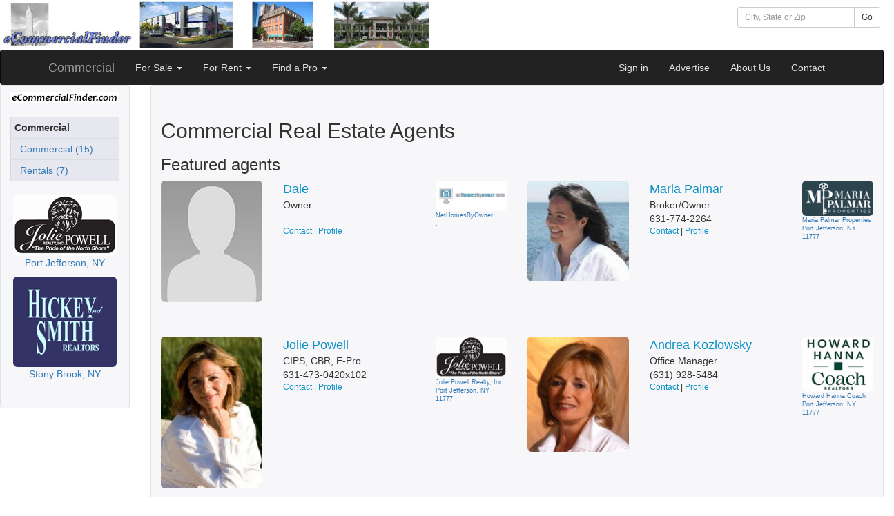

--- FILE ---
content_type: text/html;charset=UTF-8
request_url: https://ecommercialfinder.com/realestate.cfm/Commercial/agents
body_size: 6843
content:

<!DOCTYPE html>
<html lang="en">
  <head>
  

     <link rel="canonical" href="https://eCommercialFinder.com/realestate.cfm/Commercial" />
    <meta charset="utf-8">
    <meta http-equiv="X-UA-Compatible" content="IE=edge">
    <meta name="viewport" content="width=device-width, initial-scale=1">
     
      <title>Commercial Real Estate Agents - eCommercialFinder.com</title>
      <meta name="Description" content="Find top ranked Commercial real estate Agents and Brokers." />
      <meta name="Keywords" content="Commercial real estate agents, Commercial real estate brokers" />      
    
    <meta name="author" content="eCommercialFinder.com">
    <link rel="shortcut icon" href="/favicon.ico">
    


<link rel="stylesheet" href="https://maxcdn.bootstrapcdn.com/bootstrap/3.3.7/css/bootstrap.min.css" integrity="sha384-BVYiiSIFeK1dGmJRAkycuHAHRg32OmUcww7on3RYdg4Va+PmSTsz/K68vbdEjh4u" crossorigin="anonymous">


    <link href="/webdocs/assets/vlsnavbar.css" rel="stylesheet">
    <link href="/webdocs/assets/css/yamm.css" rel="stylesheet">


    
    
    
   

    <link href="https://stackpath.bootstrapcdn.com/font-awesome/4.7.0/css/font-awesome.min.css" rel="stylesheet" integrity="sha384-wvfXpqpZZVQGK6TAh5PVlGOfQNHSoD2xbE+QkPxCAFlNEevoEH3Sl0sibVcOQVnN" crossorigin="anonymous">    
    <link href="/webdocs/assets/css/bootstrap-social.css" rel="stylesheet">   
    
	<script src="https://ajax.googleapis.com/ajax/libs/jquery/3.4.1/jquery.min.js"></script>    
    <link rel="stylesheet" href="https://ajax.googleapis.com/ajax/libs/jqueryui/1.12.1/themes/smoothness/jquery-ui.css">
    <script src="https://ajax.googleapis.com/ajax/libs/jqueryui/1.12.1/jquery-ui.min.js"></script>   
            
      <style>
		.banner_def {
			background-color: 000000;
			color:#ffffff;
			  	
			border: 1px solid #E1E1E8;
			border-radius: 4px;
			margin-bottom: 14px;
			padding: 9px 14px;
		}	 
	 
		.content_def {
			background-color: #F7F7F9;
			border: 1px solid #E1E1E8;
			border-radius: 4px;
			margin-bottom: 14px;
			padding: 9px 14px;
		}	
	
	
 		.footer_def {
			color: #ffffff;
			background-color: #212a33;
			border: 1px solid #47505b;
			border-radius: 4px;
			margin-bottom: 14px;
			padding: 9px 14px;
		}

		.footer_def a {
		  color: #ffffff;
		  text-decoration:none;
		}
		.footer_def a:hover {
		  color: #E6E6F2;
		}	
		
	
		.container-full {
		  margin: 0 auto;
		  width: 100%;
		}		
		.borderless > tbody > tr > td {
			border: none;
		}

	  @media print {
		a[href]:after {
		  content: none;
		}
	  }
	  .no-padding{
		padding-left:0;
		padding-right:0;
	  }	
	  
	  .title-bold-blue{
         color:#081E42;
		 font-weight: 700;
	  }
	  
	  .title-sub-bold-blue{
         color:#42526E;
		 font-weight: 400;
		 font-size: 20px;
	  }
	  	  
	  
     </style>   
     
  
  <style>
	.form-inline .form-group{
		margin-left: 0;
		margin-right: 0;
	}
	.navbar-inverse .navbar-nav > li > a {
		color: #ddd;
	}	
 </style>   
 
<script>
$(function() {
  function log( message ) {
	$( "<div>" ).text( message ).prependTo( "#log" );
	$( "#log" ).scrollTop( 0 );
  }
  $( "#city" ).autocomplete({
	source: function( request, response ) {
	  $.ajax({
		url: "https://vlshomes.com/port_local/AutoCompleteCity.cfm",
		dataType: "jsonp",
		data: {
		  q: request.term
		},
		success: function( data ) {
		  response( data );
		}
	  });
	},
	minLength: 3,
	autoFocus: true,
	select: function( event, ui ) {

	  document.getElementById("city").value=ui.item.label;
	  document.getElementById("btnGo").click();
	},
	open: function() {
	  $( this ).removeClass( "ui-corner-all" ).addClass( "ui-corner-top" );
	},
	close: function() {
	  $( this ).removeClass( "ui-corner-top" ).addClass( "ui-corner-all" );

	}
  });
});
</script>    
 
   
  
  </head>
  <body >
  <div class="container-fluid no-padding">  
    <div class="row">



        <div class="col-xs-12 col-sm-6 col-md-6 col-lg-6">
		  
               <img class="img-responsive img-rounded" src="/Commercial-real-estate.jpg" alt="Commercial&nbsp;Real&nbsp;Estate" /> 
        </div>  
        <div class="col-xs-12 col-sm-6 col-md-6 col-lg-6" style="text-align:right;padding: 10px 20px;">
           
<form class="form-inline" role="form"  name="frmTest" action="https://eCommercialFinder.com/realestate.cfm/Commercial/for-sale/commercial" method="post" >                  
 <div class="row">
   <div class="col-lg-12">
    <div class="input-group input-group-sm">
      <input id="city" type="text" class="form-control input-sm ui-widget"  placeholder="City, State or Zip" name="location">
      <span class="input-group-btn">
        <button id="btnGo" class="btn btn-default btn-sm" type="submit">Go</button>
      </span>
    </div>
  </div>
</div>                           
</form>         
        </div>            
    </div> 
  </div>



    <div class="navbar navbar-inverse" role="navigation" style="border-bottom-width: 0px;margin-bottom: 0px;">
      <div class="container">
        <div class="navbar-header">
          <button type="button" class="navbar-toggle" data-toggle="collapse" data-target=".navbar-collapse">
            <span class="sr-only">Toggle navigation</span>
            <span class="icon-bar"></span>
            <span class="icon-bar"></span>
            <span class="icon-bar"></span>
          </button>
          <a class="navbar-brand" href="https://eCommercialFinder.com">Commercial</a>
        </div>
        <div class="collapse navbar-collapse">
          <ul class="nav navbar-nav">
              <li class="dropdown">
                <a href="#" class="dropdown-toggle" data-toggle="dropdown">For Sale <b class="caret"></b></a>
                <ul class="dropdown-menu">

                 <li><a href="https://eCommercialFinder.com/realestate.cfm/Commercial/for-sale/commercial">Commercial Listings</a></li>
                 <li><a href="https://eCommercialFinder.com/realestate.cfm/Commercial/for-sale/land">Land for Sale</a></li>

                 <li><a href="https://eCommercialFinder.com/realestate.cfm/Commercial/listing-alerts">Listing Alerts</a></li>

                </ul>
              </li>            
              <li class="dropdown">
                <a href="#" class="dropdown-toggle" data-toggle="dropdown">For Rent <b class="caret"></b></a>
                <ul class="dropdown-menu">

                  <li><a href="https://eCommercialFinder.com/realestate.cfm/Commercial/for-rent/commercial">Commercial Rentals</a></li>
                </ul>
              </li>             
 
              <li class="dropdown">
              <a href="#" class="dropdown-toggle" data-toggle="dropdown">Find a Pro <b class="caret"></b></a>
              <ul class="dropdown-menu">
               <li><a href="https://eCommercialFinder.com/realestate.cfm/Commercial/agents">Find an Agent</a></li>             
               <li><a href="https://eCommercialFinder.com/realestate.cfm/Commercial/brokers">Find a Broker</a></li>

              </ul>
              </li> 
          </ul>
          
          
          
          <ul class="nav navbar-nav navbar-right">
          
  			     
                   <li><a href="https://eCommercialFinder.com/realestate.cfm/Commercial/?pub_user=1&sign_in=1">Sign in</a></li>           
                
       
            <li><a href="https://eCommercialFinder.com/realestate.cfm/Commercial/?pub_user=1&sign_in=1&new_account=1&is_pro=1">Advertise</a></li> 
            <li><a href="https://eCommercialFinder.com/realestate.cfm/Commercial/?">About Us</a></li>           
                      
            <li><a href="https://eCommercialFinder.com/realestate.cfm/Commercial/contact">Contact</a></li>              
          </ul>

          
        
       
           
        </div>
      </div>
    </div>


  <div class="row">
      <div class="col-xs-12 col-sm-3 col-md-3 col-lg-2 hidden-xs hidden-sm visible-md visible-lg">
        <div class="content_def">  
           
      <a href="https://www.eCommercialFinder.com"><img class="img-responsive" src="https://www.eCommercialFinder.com/Commerciallogo.jpg" alt="Commercial logo" /></a>
    <br />

<table class="table table-responsive table-condensed" style="border: 1px solid #D8D9DA; padding:1px; background-color:#E7E7F0;">

<tr><td><strong>Commercial</strong></td></tr>





<tr><td><a href="https://eCommercialFinder.com/realestate.cfm/Commercial/for-sale/commercial" class="portnavleft">&nbsp;&nbsp;Commercial (15)</a></td></tr>

<tr><td><a href="https://eCommercialFinder.com/realestate.cfm/Commercial/for-rent/commercial" class="portnavleft">&nbsp;&nbsp;Rentals (7)</a></td></tr>




</table>

             <div >
              

<div class="featured-brokers">
  <a class="featured-brokers" href="http://www.vlshomes.com/brokers/jopo" rel="nofollow">
    
      <img src="https://vlshomes.com/brokers/JOPO/JOPOlogo.gif" alt="Jolie%20Powell%20Realty%2C%20Inc%2E" class="img-responsive img-rounded center-block" />
     
<p class="text-center">Port Jefferson, NY</p>
  </a>
 </div>


<div class="featured-brokers">
  <a class="featured-brokers" href="http://www.vlshomes.com/brokers/h&s" rel="nofollow">
    
      <img src="https://vlshomes.com/brokers/H&S/H&Slogo.gif" alt="Hickey%20%26%20Smith%20Realtors" class="img-responsive img-rounded center-block" />
     
<p class="text-center">Stony Brook, NY</p>
  </a>
 </div>

             </div>
             <br />
                     
        </div>
      </div>   
      <div class="col-xs-12 col-sm-12 col-md-9 col-lg-10">
        <div class="content_def">
         
<br>



<h2>Commercial Real Estate Agents</h2>

<h3>Featured agents</h3>


<div class="row"  style="padding-bottom:20px;"> 


	<div class="col-sm-6 col-md-6 col-lg-6"> 
	  <div class="row" style="padding-bottom:10px;">
		<div class="col-xs-4 col-sm-4 col-md-4 col-lg-4">
		  <a href="https://www.vlshomes.com/brokers/XNHO/xnho01drobins">
			 
			   <img alt="Dale" src="https://vlshomes.com/inlines/no_agent_photo.jpg" class="img-responsive img-rounded">
			 
			 <br>
		  </a>
		</div>
		<div class="col-xs-5 col-sm-5 col-md-5 col-lg-5">
		  <b><a style="font-family: Helvetica, Arial, Geneva, sans-serif; font-size:18px; font-weight:400;text-decoration: none;color: #0E92C6;" href="https://www.vlshomes.com/brokers/XNHO/xnho01drobins">Dale</a></b><br>Owner<br>
		   <br>
		  <div style="font-family:Helvetica, Arial, Geneva, sans-serif; font-size:12px"><a style="color: #0E92C6;" href="https://www.vlshomes.com/brokers/XNHO/xnho01drobins/?interest=t">Contact</a> | <a style="color: #0E92C6;" href="https://www.vlshomes.com/brokers/XNHO/xnho01drobins">Profile</a> </div>   

   
		</div>
      <div class="col-xs-3 col-sm-3 col-md-3 col-lg-3">
		
		  <a href="https://www.vlshomes.com/brokers/XNHO/xnho01drobins">
			<img src="https://vlshomes.com/brokers/XNHO/smallogo.gif" alt="Logo" class="img-responsive img-rounded">
		  </a>
		
	    <div style="font-size:9px;">
		  <a href="https://www.vlshomes.com/brokers/XNHO/xnho01drobins">
			NetHomesByOwner<br>,   
		  </a>	
		</div>  
      </div>

      </div>
  </div>









	<div class="col-sm-6 col-md-6 col-lg-6"> 
	  <div class="row" style="padding-bottom:10px;">
		<div class="col-xs-4 col-sm-4 col-md-4 col-lg-4">
		  <a href="https://www.vlshomes.com/brokers/XMAA/xmaa01mpalmar">
			 
			   <img alt="Maria Palmar" src="https://vlshomes.com/brokers/XMAA/xmaa01mpalmar.jpg" class="img-responsive img-rounded">
			 
			 <br>
		  </a>
		</div>
		<div class="col-xs-5 col-sm-5 col-md-5 col-lg-5">
		  <b><a style="font-family: Helvetica, Arial, Geneva, sans-serif; font-size:18px; font-weight:400;text-decoration: none;color: #0E92C6;" href="https://www.vlshomes.com/brokers/XMAA/xmaa01mpalmar">Maria Palmar</a></b><br>Broker/Owner<br>631-774-2264
		   <br>
		  <div style="font-family:Helvetica, Arial, Geneva, sans-serif; font-size:12px"><a style="color: #0E92C6;" href="https://www.vlshomes.com/brokers/XMAA/xmaa01mpalmar/?interest=t">Contact</a> | <a style="color: #0E92C6;" href="https://www.vlshomes.com/brokers/XMAA/xmaa01mpalmar">Profile</a> </div>   

   
		</div>
      <div class="col-xs-3 col-sm-3 col-md-3 col-lg-3">
		
		  <a href="https://www.vlshomes.com/brokers/XMAA/xmaa01mpalmar">
			<img src="https://vlshomes.com/brokers/XMAA/smallogo.gif" alt="Logo" class="img-responsive img-rounded">
		  </a>
		
	    <div style="font-size:9px;">
		  <a href="https://www.vlshomes.com/brokers/XMAA/xmaa01mpalmar">
			Maria Palmar Properties<br>Port Jefferson, NY 11777  
		  </a>	
		</div>  
      </div>

      </div>
  </div>








    </div><div class="row" style="padding-bottom:20px;"> 
    

	<div class="col-sm-6 col-md-6 col-lg-6"> 
	  <div class="row" style="padding-bottom:10px;">
		<div class="col-xs-4 col-sm-4 col-md-4 col-lg-4">
		  <a href="https://www.vlshomes.com/brokers/JOPO/jopo01jolie">
			 
			   <img alt="Jolie Powell" src="https://vlshomes.com/brokers/JOPO/jopo01jolie.jpg" class="img-responsive img-rounded">
			 
			 <br>
		  </a>
		</div>
		<div class="col-xs-5 col-sm-5 col-md-5 col-lg-5">
		  <b><a style="font-family: Helvetica, Arial, Geneva, sans-serif; font-size:18px; font-weight:400;text-decoration: none;color: #0E92C6;" href="https://www.vlshomes.com/brokers/JOPO/jopo01jolie">Jolie Powell</a></b><br>CIPS, CBR, E-Pro<br>631-473-0420x102
		   <br>
		  <div style="font-family:Helvetica, Arial, Geneva, sans-serif; font-size:12px"><a style="color: #0E92C6;" href="https://www.vlshomes.com/brokers/JOPO/jopo01jolie/?interest=t">Contact</a> | <a style="color: #0E92C6;" href="https://www.vlshomes.com/brokers/JOPO/jopo01jolie">Profile</a> </div>   

   
		</div>
      <div class="col-xs-3 col-sm-3 col-md-3 col-lg-3">
		
		  <a href="https://www.vlshomes.com/brokers/JOPO/jopo01jolie">
			<img src="https://vlshomes.com/brokers/JOPO/smallogo.gif" alt="Logo" class="img-responsive img-rounded">
		  </a>
		
	    <div style="font-size:9px;">
		  <a href="https://www.vlshomes.com/brokers/JOPO/jopo01jolie">
			Jolie Powell Realty, Inc.<br>Port Jefferson, NY 11777  
		  </a>	
		</div>  
      </div>

      </div>
  </div>









	<div class="col-sm-6 col-md-6 col-lg-6"> 
	  <div class="row" style="padding-bottom:10px;">
		<div class="col-xs-4 col-sm-4 col-md-4 col-lg-4">
		  <a href="https://www.vlshomes.com/brokers/CARE/care19akozlowsky">
			 
			   <img alt="Andrea Kozlowsky" src="https://vlshomes.com/brokers/CARE/care19akozlowsky.jpg" class="img-responsive img-rounded">
			 
			 <br>
		  </a>
		</div>
		<div class="col-xs-5 col-sm-5 col-md-5 col-lg-5">
		  <b><a style="font-family: Helvetica, Arial, Geneva, sans-serif; font-size:18px; font-weight:400;text-decoration: none;color: #0E92C6;" href="https://www.vlshomes.com/brokers/CARE/care19akozlowsky">Andrea Kozlowsky</a></b><br>Office Manager<br>(631) 928-5484
		   <br>
		  <div style="font-family:Helvetica, Arial, Geneva, sans-serif; font-size:12px"><a style="color: #0E92C6;" href="https://www.vlshomes.com/brokers/CARE/care19akozlowsky/?interest=t">Contact</a> | <a style="color: #0E92C6;" href="https://www.vlshomes.com/brokers/CARE/care19akozlowsky">Profile</a> </div>   

   
		</div>
      <div class="col-xs-3 col-sm-3 col-md-3 col-lg-3">
		
		  <a href="https://www.vlshomes.com/brokers/CARE/care19akozlowsky">
			<img src="https://vlshomes.com/brokers/CARE/smallogo.gif" alt="Logo" class="img-responsive img-rounded">
		  </a>
		
	    <div style="font-size:9px;">
		  <a href="https://www.vlshomes.com/brokers/CARE/care19akozlowsky">
			Howard Hanna Coach<br>Port Jefferson, NY 11777  
		  </a>	
		</div>  
      </div>

      </div>
  </div>








    </div><div class="row" style="padding-bottom:20px;"> 
    

	<div class="col-sm-6 col-md-6 col-lg-6"> 
	  <div class="row" style="padding-bottom:10px;">
		<div class="col-xs-4 col-sm-4 col-md-4 col-lg-4">
		  <a href="https://www.vlshomes.com/brokers/H&S/h&s01lhickey">
			 
			   <img alt="Linda Hickey" src="https://vlshomes.com/brokers/H&S/h&s01lhickey.jpg" class="img-responsive img-rounded">
			 
			 <br>
		  </a>
		</div>
		<div class="col-xs-5 col-sm-5 col-md-5 col-lg-5">
		  <b><a style="font-family: Helvetica, Arial, Geneva, sans-serif; font-size:18px; font-weight:400;text-decoration: none;color: #0E92C6;" href="https://www.vlshomes.com/brokers/H&S/h&s01lhickey">Linda Hickey</a></b><br>Broker/Owner<br>631-751-4488
		   <br>
		  <div style="font-family:Helvetica, Arial, Geneva, sans-serif; font-size:12px"><a style="color: #0E92C6;" href="https://www.vlshomes.com/brokers/H&S/h&s01lhickey/?interest=t">Contact</a> | <a style="color: #0E92C6;" href="https://www.vlshomes.com/brokers/H&S/h&s01lhickey">Profile</a> </div>   

   
		</div>
      <div class="col-xs-3 col-sm-3 col-md-3 col-lg-3">
		
		  <a href="https://www.vlshomes.com/brokers/H&S/h&s01lhickey">
			<img src="https://vlshomes.com/brokers/H&S/smallogo.gif" alt="Logo" class="img-responsive img-rounded">
		  </a>
		
	    <div style="font-size:9px;">
		  <a href="https://www.vlshomes.com/brokers/H&S/h&s01lhickey">
			Hickey & Smith Realtors<br>Stony Brook, NY 11790  
		  </a>	
		</div>  
      </div>

      </div>
  </div>








</div> 



<h3>Other agents</h3>
<div class="row" style="padding-bottom:20px;"> 


	<div class="col-xs-6 col-sm-3 col-md-3 col-lg-3"> 
	  <div class="row" style="padding-bottom:10px;">
		<div class="col-xs-6 col-sm-6 col-md-6 col-lg-6">
		  <a href="https://www.vlshomes.com/brokers/CARE/care19mfitzgibbon">
			 
			   <img alt="Maureen Fitzgibbon" src="https://vlshomes.com/brokers/CARE/care19mfitzgibbon.jpg" class="img-responsive img-rounded">
			 
		  </a>
		</div>
      <div class="col-xs-6 col-sm-6 col-md-6 col-lg-6" style="font-size:10px;">
		
		  <a href="https://www.vlshomes.com/brokers/CARE/care19mfitzgibbon">
			<img src="https://vlshomes.com/brokers/CARE/smallogo.gif" alt="Logo" class="img-responsive img-rounded">
		  </a>
		
        <a style="font-family: Helvetica, Arial, Geneva, sans-serif; font-weight:400;text-decoration: none;color: #0E92C6;" href="https://www.vlshomes.com/brokers/CARE/care19mfitzgibbon">Maureen Fitzgibbon</a><span style="font-size:8px;"><br />Lic. Real Estate Associate Broker</span>
      </div>        
        


      </div>
  </div>


	<div class="col-xs-6 col-sm-3 col-md-3 col-lg-3"> 
	  <div class="row" style="padding-bottom:10px;">
		<div class="col-xs-6 col-sm-6 col-md-6 col-lg-6">
		  <a href="https://www.vlshomes.com/brokers/CARE/care19cbohlert">
			 
			   <img alt="Carolee Bohlert" src="https://vlshomes.com/brokers/CARE/care19cbohlert.jpg" class="img-responsive img-rounded">
			 
		  </a>
		</div>
      <div class="col-xs-6 col-sm-6 col-md-6 col-lg-6" style="font-size:10px;">
		
		  <a href="https://www.vlshomes.com/brokers/CARE/care19cbohlert">
			<img src="https://vlshomes.com/brokers/CARE/smallogo.gif" alt="Logo" class="img-responsive img-rounded">
		  </a>
		
        <a style="font-family: Helvetica, Arial, Geneva, sans-serif; font-weight:400;text-decoration: none;color: #0E92C6;" href="https://www.vlshomes.com/brokers/CARE/care19cbohlert">Carolee Bohlert</a><span style="font-size:8px;"><br /></span>
      </div>        
        


      </div>
  </div>


	<div class="col-xs-6 col-sm-3 col-md-3 col-lg-3"> 
	  <div class="row" style="padding-bottom:10px;">
		<div class="col-xs-6 col-sm-6 col-md-6 col-lg-6">
		  <a href="https://www.vlshomes.com/brokers/CARE/care19pnicklaus">
			 
			   <img alt="Patricia Nicklaus" src="https://vlshomes.com/brokers/CARE/care19pnicklaus.jpg" class="img-responsive img-rounded">
			 
		  </a>
		</div>
      <div class="col-xs-6 col-sm-6 col-md-6 col-lg-6" style="font-size:10px;">
		
		  <a href="https://www.vlshomes.com/brokers/CARE/care19pnicklaus">
			<img src="https://vlshomes.com/brokers/CARE/smallogo.gif" alt="Logo" class="img-responsive img-rounded">
		  </a>
		
        <a style="font-family: Helvetica, Arial, Geneva, sans-serif; font-weight:400;text-decoration: none;color: #0E92C6;" href="https://www.vlshomes.com/brokers/CARE/care19pnicklaus">Patricia Nicklaus</a><span style="font-size:8px;"><br /></span>
      </div>        
        


      </div>
  </div>


	<div class="col-xs-6 col-sm-3 col-md-3 col-lg-3"> 
	  <div class="row" style="padding-bottom:10px;">
		<div class="col-xs-6 col-sm-6 col-md-6 col-lg-6">
		  <a href="https://www.vlshomes.com/brokers/CARE/care19dmilliard">
			 
			   <img alt="Diane Milliard" src="https://vlshomes.com/brokers/CARE/care19dmilliard.jpg" class="img-responsive img-rounded">
			 
		  </a>
		</div>
      <div class="col-xs-6 col-sm-6 col-md-6 col-lg-6" style="font-size:10px;">
		
		  <a href="https://www.vlshomes.com/brokers/CARE/care19dmilliard">
			<img src="https://vlshomes.com/brokers/CARE/smallogo.gif" alt="Logo" class="img-responsive img-rounded">
		  </a>
		
        <a style="font-family: Helvetica, Arial, Geneva, sans-serif; font-weight:400;text-decoration: none;color: #0E92C6;" href="https://www.vlshomes.com/brokers/CARE/care19dmilliard">Diane Milliard</a><span style="font-size:8px;"><br />Lic. Real Estate Salesperson</span>
      </div>        
        


      </div>
  </div>

    </div><div class="row" style="padding-bottom:20px;"> 
    

	<div class="col-xs-6 col-sm-3 col-md-3 col-lg-3"> 
	  <div class="row" style="padding-bottom:10px;">
		<div class="col-xs-6 col-sm-6 col-md-6 col-lg-6">
		  <a href="https://www.vlshomes.com/brokers/CARE/care19bgray">
			 
			   <img alt="Barbara Gray" src="https://vlshomes.com/brokers/CARE/care19bgray.jpg" class="img-responsive img-rounded">
			 
		  </a>
		</div>
      <div class="col-xs-6 col-sm-6 col-md-6 col-lg-6" style="font-size:10px;">
		
		  <a href="https://www.vlshomes.com/brokers/CARE/care19bgray">
			<img src="https://vlshomes.com/brokers/CARE/smallogo.gif" alt="Logo" class="img-responsive img-rounded">
		  </a>
		
        <a style="font-family: Helvetica, Arial, Geneva, sans-serif; font-weight:400;text-decoration: none;color: #0E92C6;" href="https://www.vlshomes.com/brokers/CARE/care19bgray">Barbara Gray</a><span style="font-size:8px;"><br /></span>
      </div>        
        


      </div>
  </div>


	<div class="col-xs-6 col-sm-3 col-md-3 col-lg-3"> 
	  <div class="row" style="padding-bottom:10px;">
		<div class="col-xs-6 col-sm-6 col-md-6 col-lg-6">
		  <a href="https://www.vlshomes.com/brokers/CARE/care24jbraun">
			 
			   <img alt="Justin Braun" src="https://vlshomes.com/brokers/CARE/care24jbraun.jpg" class="img-responsive img-rounded">
			 
		  </a>
		</div>
      <div class="col-xs-6 col-sm-6 col-md-6 col-lg-6" style="font-size:10px;">
		
		  <a href="https://www.vlshomes.com/brokers/CARE/care24jbraun">
			<img src="https://vlshomes.com/brokers/CARE/smallogo.gif" alt="Logo" class="img-responsive img-rounded">
		  </a>
		
        <a style="font-family: Helvetica, Arial, Geneva, sans-serif; font-weight:400;text-decoration: none;color: #0E92C6;" href="https://www.vlshomes.com/brokers/CARE/care24jbraun">Justin Braun</a><span style="font-size:8px;"><br />Lic. Real Estate Salesperson</span>
      </div>        
        


      </div>
  </div>


	<div class="col-xs-6 col-sm-3 col-md-3 col-lg-3"> 
	  <div class="row" style="padding-bottom:10px;">
		<div class="col-xs-6 col-sm-6 col-md-6 col-lg-6">
		  <a href="https://www.vlshomes.com/brokers/H&S/h&s01bhickey">
			 
			   <img alt="Brian E. Hickey" src="https://vlshomes.com/brokers/H&S/h&s01bhickey.jpg" class="img-responsive img-rounded">
			 
		  </a>
		</div>
      <div class="col-xs-6 col-sm-6 col-md-6 col-lg-6" style="font-size:10px;">
		
		  <a href="https://www.vlshomes.com/brokers/H&S/h&s01bhickey">
			<img src="https://vlshomes.com/brokers/H&S/smallogo.gif" alt="Logo" class="img-responsive img-rounded">
		  </a>
		
        <a style="font-family: Helvetica, Arial, Geneva, sans-serif; font-weight:400;text-decoration: none;color: #0E92C6;" href="https://www.vlshomes.com/brokers/H&S/h&s01bhickey">Brian E. Hickey</a><span style="font-size:8px;"><br />Agent</span>
      </div>        
        


      </div>
  </div>


	<div class="col-xs-6 col-sm-3 col-md-3 col-lg-3"> 
	  <div class="row" style="padding-bottom:10px;">
		<div class="col-xs-6 col-sm-6 col-md-6 col-lg-6">
		  <a href="https://SharonBloch.com">
			 
			   <img alt="Sharon Bloch" src="https://vlshomes.com/brokers/GALE/gale06sbloch.jpg" class="img-responsive img-rounded">
			 
		  </a>
		</div>
      <div class="col-xs-6 col-sm-6 col-md-6 col-lg-6" style="font-size:10px;">
		
		  <a href="https://SharonBloch.com">
			<img src="https://vlshomes.com/brokers/GALE/smallogo.gif" alt="Logo" class="img-responsive img-rounded">
		  </a>
		
        <a style="font-family: Helvetica, Arial, Geneva, sans-serif; font-weight:400;text-decoration: none;color: #0E92C6;" href="https://SharonBloch.com">Sharon Bloch</a><span style="font-size:8px;"><br />Relocation Specialist</span>
      </div>        
        


      </div>
  </div>

    </div><div class="row" style="padding-bottom:20px;"> 
    

	<div class="col-xs-6 col-sm-3 col-md-3 col-lg-3"> 
	  <div class="row" style="padding-bottom:10px;">
		<div class="col-xs-6 col-sm-6 col-md-6 col-lg-6">
		  <a href="https://www.vlshomes.com/brokers/CARE/care19lbove">
			 
			   <img alt="Loretta Bove" src="https://vlshomes.com/brokers/CARE/care19lbove.jpg" class="img-responsive img-rounded">
			 
		  </a>
		</div>
      <div class="col-xs-6 col-sm-6 col-md-6 col-lg-6" style="font-size:10px;">
		
		  <a href="https://www.vlshomes.com/brokers/CARE/care19lbove">
			<img src="https://vlshomes.com/brokers/CARE/smallogo.gif" alt="Logo" class="img-responsive img-rounded">
		  </a>
		
        <a style="font-family: Helvetica, Arial, Geneva, sans-serif; font-weight:400;text-decoration: none;color: #0E92C6;" href="https://www.vlshomes.com/brokers/CARE/care19lbove">Loretta Bove</a><span style="font-size:8px;"><br /></span>
      </div>        
        


      </div>
  </div>

</div> 















<br>
Find agents in <a href="real_estate_links.htm" class="special">other regions</a><br><br>
Add your name <a href="https://www.vlshomes.com/#GlobalRERoot#/PostYourListings/?agent_signup=t" class="btn btn-primary">sign up now!</a>
 
	     <br /><br />
        </div>
      </div>  
</div>
  
  <div class="container footer_def">  
  <div class="row">
    <div class="col-xs-6 col-sm-3 col-md-3">
      <h1><small>Buy/Rent</small></h1>
      <ul class="list-unstyled">
                 <li><a href="https://eCommercialFinder.com/realestate.cfm/Commercial/for-sale/commercial">Sales</a></li>
                 <li><a href="https://eCommercialFinder.com/realestate.cfm/Commercial/for-rent/commercial">Rentals</a></li>
                 <li><a href="https://eCommercialFinder.com/realestate.cfm/Commercial/listing-alerts">Listing Alert</a></li>
                 <li><a href="https://eCommercialFinder.com/realestate.cfm/Commercial/mortgage/quote">Mortgage Quotes</a></li>
                 <li><a href="https://eCommercialFinder.com/realestate.cfm/Commercial/mortgage/quote">Mortgage Calculator</a></li>
     </ul> 
    </div>
    <div class="col-xs-6 col-sm-3 col-md-3">
      <h1><small>Sell</small></h1>
      <ul class="list-unstyled">
                 <li><a href="https://eCommercialFinder.com/realestate.cfm/Commercial/agents">Real Estate Agents</a></li> 
                 <li><a href="https://eCommercialFinder.com/realestate.cfm/Commercial/brokers">Real Estate Offices</a></li>                  
      </ul>            
    </div>
    <div class="col-xs-6 col-sm-3 col-md-3">
      <h1><small>About</small></h1>
      <ul class="list-unstyled">
        <li><a href="https://eCommercialFinder.com/realestate.cfm/Commercial/?">About</a></li>
        <li><a href="https://eCommercialFinder.com/realestate.cfm/Commercial/contact">Contact</a></li>                    
      </ul>
    </div>
    
    <div class="col-xs-12 col-sm-3 col-md-3">
      <h1><small>Contact Us</small></h1>
      eCommercialFinder.com<br>
      <br>            
    </div>

  </div> 
</div>  
      

      <div id="footer">
      <div class="container">
        
         <p class="text-muted">
			
            <img src="/webdocs/agents/style05/vls_logo_micro.gif" alt="VLSHomes Logo"><a href="https://www.vlshomes.com" target="new">Designed, Developed, Hosted</a><br />
            The Information contained in this Web Site is believed to be accurate but is not guaranteed. This Information is to be used for a reference and any questions that you may have should be directed to the appropriate Real Estate Agent. If you are interested in any of the properties contained within this web site, please contact the appropriate Real Estate Agent.  Visual Listing Systems cannot be held responsible for any Errors or Omissions that may occur upon the Publishing of this Information. Visual Listing Systems is not acting as a Real Estate Broker and is only a Publisher of the Material contained within this Web Site.  Powered by <a href="https://vlshomes.com">VLSHomes.com</a>&nbsp;&nbsp;&nbsp;
             <a href="/webdocs/terms.htm" rel="nofollow">Terms</a>&nbsp;&nbsp;&nbsp;
             <a href="/webdocs/privacy.htm" rel="nofollow">Privacy</a><br>
            
        </p>
      </div>
    </div>  






<script src="https://maxcdn.bootstrapcdn.com/bootstrap/3.3.7/js/bootstrap.min.js" integrity="sha384-Tc5IQib027qvyjSMfHjOMaLkfuWVxZxUPnCJA7l2mCWNIpG9mGCD8wGNIcPD7Txa" crossorigin="anonymous"></script>

  </body>
</html>


--- FILE ---
content_type: text/css
request_url: https://ecommercialfinder.com/webdocs/assets/css/yamm.css
body_size: 404
content:
/*!
 * Yamm!3 - Yet another megamenu for Bootstrap 3
 * http://geedmo.github.com/yamm3
 * 
 * @geedmo - Licensed under the MIT license
 */
.yamm .nav,
.yamm .collapse,
.yamm .dropup,
.yamm .dropdown {
  position: static;
}
.yamm .container {
  position: relative;
}
.yamm .dropdown-menu {
  left: auto;
}
.yamm .yamm-content {
  padding: 20px 30px;
}
.yamm .dropdown.yamm-fw .dropdown-menu {
  left: 0;
  right: 0;
}

.navbar-default .navbar-nav > li > a {
    color: #032882;
}
